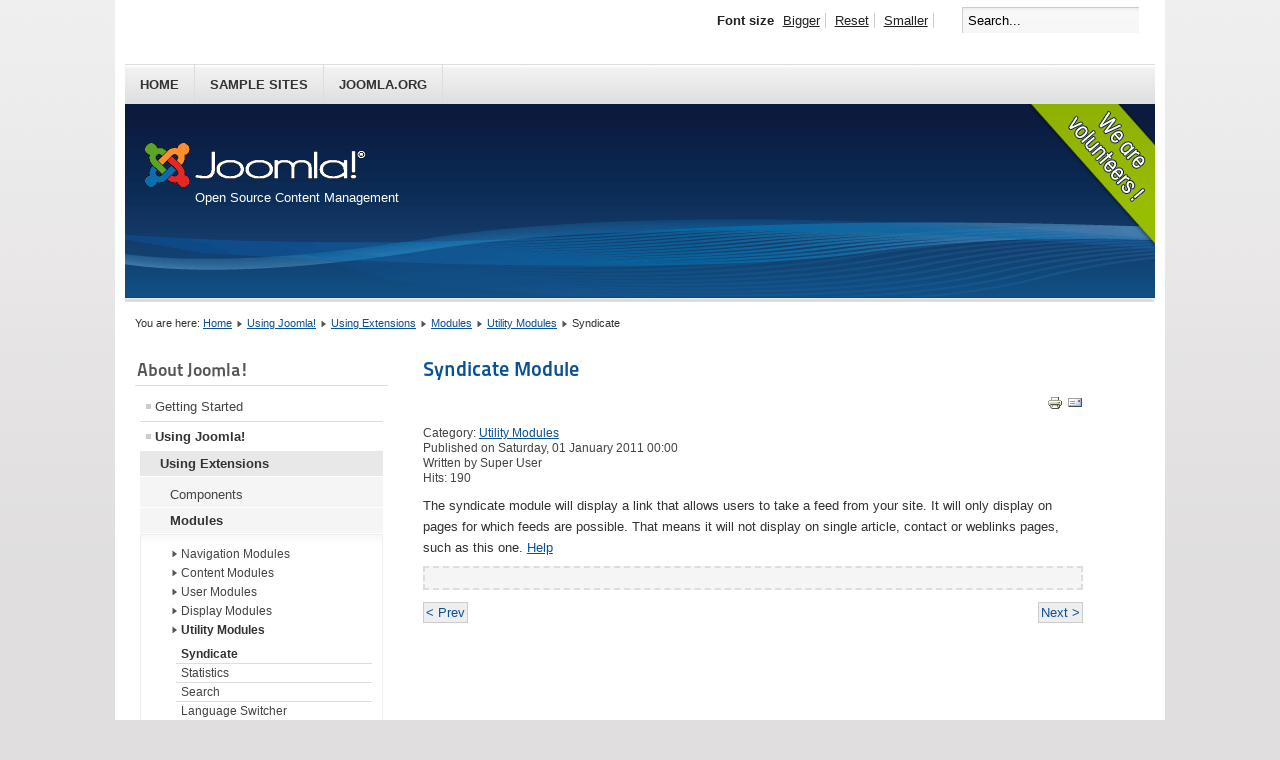

--- FILE ---
content_type: text/html; charset=utf-8
request_url: http://users.sch.gr/akaryotou/autosch/joomla15/index.php/using-joomla/extensions/modules/utility-modules/syndicate
body_size: 17467
content:
<!DOCTYPE html PUBLIC "-//W3C//DTD XHTML 1.0 Transitional//EN" "http://www.w3.org/TR/xhtml1/DTD/xhtml1-transitional.dtd">
<html xmlns="http://www.w3.org/1999/xhtml" xml:lang="en-gb" lang="en-gb" dir="ltr" >
<head>
  <base href="http://users.sch.gr/akaryotou/autosch/joomla15/index.php/using-joomla/extensions/modules/utility-modules/syndicate" />
  <meta http-equiv="content-type" content="text/html; charset=utf-8" />
  <meta name="author" content="Super User" />
  <meta name="generator" content="Joomla! - Open Source Content Management" />
  <title>Syndicate</title>
  <link href="/akaryotou/autosch/joomla15/templates/beez_20/favicon.ico" rel="shortcut icon" type="image/vnd.microsoft.icon" />
  <link href="http://users.sch.gr/akaryotou/autosch/joomla15/index.php/component/search/?Itemid=311&amp;format=opensearch" rel="search" title="Search kaithkaryotou" type="application/opensearchdescription+xml" />
  <link rel="stylesheet" href="/akaryotou/autosch/joomla15/templates/system/css/system.css" type="text/css" />
  <link rel="stylesheet" href="/akaryotou/autosch/joomla15/templates/beez_20/css/position.css" type="text/css" media="screen,projection"  />
  <link rel="stylesheet" href="/akaryotou/autosch/joomla15/templates/beez_20/css/layout.css" type="text/css" media="screen,projection"  />
  <link rel="stylesheet" href="/akaryotou/autosch/joomla15/templates/beez_20/css/print.css" type="text/css" media="print"  />
  <link rel="stylesheet" href="/akaryotou/autosch/joomla15/templates/beez_20/css/general.css" type="text/css" />
  <link rel="stylesheet" href="/akaryotou/autosch/joomla15/templates/beez_20/css/personal.css" type="text/css" />
  <script src="/akaryotou/autosch/joomla15/media/system/js/mootools-core.js" type="text/javascript"></script>
  <script src="/akaryotou/autosch/joomla15/media/system/js/core.js" type="text/javascript"></script>
  <script src="/akaryotou/autosch/joomla15/media/system/js/caption.js" type="text/javascript"></script>
  <script src="/akaryotou/autosch/joomla15/media/system/js/mootools-more.js" type="text/javascript"></script>
  <script src="/akaryotou/autosch/joomla15/templates/beez_20/javascript/md_stylechanger.js" type="text/javascript"></script>
  <script src="/akaryotou/autosch/joomla15/templates/beez_20/javascript/hide.js" type="text/javascript"></script>
  <script type="text/javascript">
window.addEvent('load', function() {
				new JCaption('img.caption');
			});
  </script>


<!--[if lte IE 6]>
<link href="/akaryotou/autosch/joomla15/templates/beez_20/css/ieonly.css" rel="stylesheet" type="text/css" />
<style type="text/css">
#line {
	width:98% ;
}
.logoheader {
	height:200px;
}
#header ul.menu {
	display:block !important;
	width:98.2% ;
}
</style>
<![endif]-->

<!--[if IE 7]>
<link href="/akaryotou/autosch/joomla15/templates/beez_20/css/ie7only.css" rel="stylesheet" type="text/css" />
<![endif]-->

<script type="text/javascript">
	var big ='72%';
	var small='53%';
	var altopen='is open';
	var altclose='is closed';
	var bildauf='/akaryotou/autosch/joomla15/templates/beez_20/images/plus.png';
	var bildzu='/akaryotou/autosch/joomla15/templates/beez_20/images/minus.png';
	var rightopen='Open info';
	var rightclose='Close info';
	var fontSizeTitle='Font size';
	var bigger='Bigger';
	var reset='Reset';
	var smaller='Smaller';
	var biggerTitle='Increase size';
	var resetTitle='Revert styles to default';
	var smallerTitle='Decrease size';
</script>

</head>

<body>

<div id="all">
        <div id="back">
                <div id="header">
                                <div class="logoheader">
                                        <h1 id="logo">

                                                                                <img src="/akaryotou/autosch/joomla15/images/joomla_black.gif"  alt="Joomla!" />
                                                                                                                        <span class="header1">
                                        Open Source Content Management                                        </span></h1>
                                </div><!-- end logoheader -->
                                        <ul class="skiplinks">
                                                <li><a href="#main" class="u2">Skip to content</a></li>
                                                <li><a href="#nav" class="u2">Jump to main navigation and login</a></li>
                                                                                    </ul>
                                        <h2 class="unseen">Nav view search</h2>
                                        <h3 class="unseen">Navigation</h3>
                                        
<ul class="menu">
<li class="item-464"><a href="/akaryotou/autosch/joomla15/" >Home</a></li><li class="item-444"><a href="/akaryotou/autosch/joomla15/index.php/sample-sites" >Sample Sites</a></li><li class="item-207"><a href="http://joomla.org" >Joomla.org</a></li></ul>

                                        <div id="line">
                                        <div id="fontsize"></div>
                                        <h3 class="unseen">Search</h3>
                                        <form action="/akaryotou/autosch/joomla15/index.php/using-joomla/extensions/modules/utility-modules/syndicate" method="post">
	<div class="search">
		<label for="mod-search-searchword">Search...</label><input name="searchword" id="mod-search-searchword" maxlength="20"  class="inputbox" type="text" size="20" value="Search..."  onblur="if (this.value=='') this.value='Search...';" onfocus="if (this.value=='Search...') this.value='';" />	<input type="hidden" name="task" value="search" />
	<input type="hidden" name="option" value="com_search" />
	<input type="hidden" name="Itemid" value="311" />
	</div>
</form>

                                        </div> <!-- end line -->


                        </div><!-- end header -->
                        <div id="contentarea">
                                        <div id="breadcrumbs">

                                                        
<div class="breadcrumbs">
<span class="showHere">You are here: </span><a href="/akaryotou/autosch/joomla15/" class="pathway">Home</a> <img src="/akaryotou/autosch/joomla15/templates/beez_20/images/system/arrow.png" alt=""  /> <a href="/akaryotou/autosch/joomla15/index.php/using-joomla" class="pathway">Using Joomla!</a> <img src="/akaryotou/autosch/joomla15/templates/beez_20/images/system/arrow.png" alt=""  /> <a href="/akaryotou/autosch/joomla15/index.php/using-joomla/extensions" class="pathway">Using Extensions</a> <img src="/akaryotou/autosch/joomla15/templates/beez_20/images/system/arrow.png" alt=""  /> <a href="/akaryotou/autosch/joomla15/index.php/using-joomla/extensions/modules" class="pathway">Modules</a> <img src="/akaryotou/autosch/joomla15/templates/beez_20/images/system/arrow.png" alt=""  /> <a href="/akaryotou/autosch/joomla15/index.php/using-joomla/extensions/modules/utility-modules" class="pathway">Utility Modules</a> <img src="/akaryotou/autosch/joomla15/templates/beez_20/images/system/arrow.png" alt=""  /> <span>Syndicate</span></div>


                                        </div>

                                        

                                                        <div class="left1 leftbigger" id="nav">
                                                   <div class="moduletable_menu">
 <h3><span
	class="backh"><span class="backh2"><span class="backh3">About Joomla!</span></span></span></h3>
 
<ul class="menu">
<li class="item-437"><a href="/akaryotou/autosch/joomla15/index.php/getting-started" >Getting Started</a></li><li class="item-280 active deeper parent"><a href="/akaryotou/autosch/joomla15/index.php/using-joomla" >Using Joomla!</a><ul><li class="item-277 active deeper parent"><a href="/akaryotou/autosch/joomla15/index.php/using-joomla/extensions" >Using Extensions</a><ul><li class="item-268 parent"><a href="/akaryotou/autosch/joomla15/index.php/using-joomla/extensions/components" >Components</a></li><li class="item-281 active deeper parent"><a href="/akaryotou/autosch/joomla15/index.php/using-joomla/extensions/modules" >Modules</a><ul><li class="item-415 parent"><a href="/akaryotou/autosch/joomla15/index.php/using-joomla/extensions/modules/navigation-modules" >Navigation Modules</a></li><li class="item-411 parent"><a href="/akaryotou/autosch/joomla15/index.php/using-joomla/extensions/modules/content-modules" >Content Modules</a></li><li class="item-412 parent"><a href="/akaryotou/autosch/joomla15/index.php/using-joomla/extensions/modules/user-modules" >User Modules</a></li><li class="item-413 parent"><a href="/akaryotou/autosch/joomla15/index.php/using-joomla/extensions/modules/display-modules" >Display Modules</a></li><li class="item-414 active deeper parent"><a href="/akaryotou/autosch/joomla15/index.php/using-joomla/extensions/modules/utility-modules" >Utility Modules</a><ul><li class="item-311 current active"><a href="/akaryotou/autosch/joomla15/index.php/using-joomla/extensions/modules/utility-modules/syndicate" >Syndicate</a></li><li class="item-304"><a href="/akaryotou/autosch/joomla15/index.php/using-joomla/extensions/modules/utility-modules/statistics" >Statistics</a></li><li class="item-306"><a href="/akaryotou/autosch/joomla15/index.php/using-joomla/extensions/modules/utility-modules/search" >Search</a></li><li class="item-447"><a href="/akaryotou/autosch/joomla15/index.php/using-joomla/extensions/modules/utility-modules/language-switcher" >Language Switcher</a></li><li class="item-313"><a href="/akaryotou/autosch/joomla15/index.php/using-joomla/extensions/modules/utility-modules/wrapper" >Wrapper</a></li><li class="item-467"><a href="/akaryotou/autosch/joomla15/index.php/using-joomla/extensions/modules/utility-modules/smart-search" >Smart Search</a></li></ul></li></ul></li><li class="item-282 parent"><a href="/akaryotou/autosch/joomla15/index.php/using-joomla/extensions/templates" >Templates</a></li><li class="item-283"><a href="/akaryotou/autosch/joomla15/index.php/using-joomla/extensions/languages" >Languages</a></li><li class="item-284 parent"><a href="/akaryotou/autosch/joomla15/index.php/using-joomla/extensions/plugins" >Plugins</a></li></ul></li><li class="item-453"><a href="/akaryotou/autosch/joomla15/index.php/using-joomla/parameters" >Parameters</a></li><li class="item-436"><a href="/akaryotou/autosch/joomla15/index.php/using-joomla/getting-help" >Getting Help</a></li></ul></li><li class="item-278"><a href="/akaryotou/autosch/joomla15/index.php/the-joomla-project" >The Joomla! Project</a></li><li class="item-279"><a href="/akaryotou/autosch/joomla15/index.php/the-joomla-community" >The Joomla! Community</a></li></ul>
</div>
<div class="moduletable_menu">
 <h3><span
	class="backh"><span class="backh2"><span class="backh3">This Site</span></span></span></h3>
 
<ul class="menu">
<li class="item-435"><a href="/akaryotou/autosch/joomla15/" >Home</a></li><li class="item-294 parent"><a href="/akaryotou/autosch/joomla15/index.php/site-map" >Site Map</a></li><li class="item-233"><a href="/akaryotou/autosch/joomla15/index.php/login" >Login</a></li><li class="item-238 parent"><a href="/akaryotou/autosch/joomla15/index.php/sample-sites" >Sample Sites</a></li><li class="item-448"><a href="/akaryotou/autosch/joomla15/administrator" target="_blank" >Site Administrator</a></li><li class="item-455"><a href="/akaryotou/autosch/joomla15/index.php/using-joomla/extensions/components" >Example Pages</a></li></ul>
</div>

                                                                
                                                                


                                                        </div><!-- end navi -->
               
                                        <div id="wrapper2" >

                                                <div id="main">

                                                
                                                        
<div id="system-message-container">
</div>
                                                        <div class="item-page">

	<h2>
			<a href="/akaryotou/autosch/joomla15/index.php/using-joomla/extensions/modules/utility-modules/syndicate">
		Syndicate Module</a>
		</h2>

	<ul class="actions">
						<li class="print-icon">
			<a href="/akaryotou/autosch/joomla15/index.php/using-joomla/extensions/modules/utility-modules/syndicate?tmpl=component&amp;print=1&amp;page=" title="Print" onclick="window.open(this.href,'win2','status=no,toolbar=no,scrollbars=yes,titlebar=no,menubar=no,resizable=yes,width=640,height=480,directories=no,location=no'); return false;" rel="nofollow"><img src="/akaryotou/autosch/joomla15/media/system/images/printButton.png" alt="Print"  /></a>			</li>
		
					<li class="email-icon">
			<a href="/akaryotou/autosch/joomla15/index.php/component/mailto/?tmpl=component&amp;template=beez_20&amp;link=67c45fad3010c937e725daf3dca18a0f1d8d2d7c" title="Email" onclick="window.open(this.href,'win2','width=400,height=350,menubar=yes,resizable=yes'); return false;"><img src="/akaryotou/autosch/joomla15/media/system/images/emailButton.png" alt="Email"  /></a>			</li>
		
		
	
	</ul>




	<dl class="article-info">
	<dt class="article-info-term">Details</dt>
	<dd class="category-name">
				Category: <a href="/akaryotou/autosch/joomla15/index.php/using-joomla/extensions/modules/utility-modules">Utility Modules</a>		</dd>
	<dd class="published">
	Published on Saturday, 01 January 2011 00:00	</dd>
	<dd class="createdby">
				Written by Super User		</dd>
	<dd class="hits">
	Hits: 190	</dd>
	</dl>



<p>The syndicate module will display a link that allows users to take a feed from your site. It will only display on pages for which feeds are possible. That means it will not display on single article, contact or weblinks pages, such as this one. <a href="http://docs.joomla.org/Help15:Screen.modulessite.edit.15#Syndicate" title="Synicate Module">Help</a></p>
<div class="sample-module"></div> 
				<ul class="pagenav">
					<li class="pagenav-prev">
						<a href="/akaryotou/autosch/joomla15/index.php/using-joomla/extensions/modules/utility-modules/statistics" rel="prev">&lt; Prev</a>
					</li>
					<li class="pagenav-next">
						<a href="/akaryotou/autosch/joomla15/index.php/using-joomla/extensions/modules/utility-modules/wrapper" rel="next">Next &gt;</a>
					</li>
				</ul>
	
</div>


                                                </div><!-- end main -->

                                        </div><!-- end wrapper -->

                                
                        
                                <div class="wrap"></div>

                                </div> <!-- end contentarea -->

                        </div><!-- back -->

                </div><!-- all -->

                <div id="footer-outer">
                                                <div id="footer-inner">

                                <div id="bottom">
                                        <div class="box box1"> <div class="moduletable">
 <div class="bannergroup">

	<div class="banneritem">
																																																															<a
							href="/akaryotou/autosch/joomla15/index.php/component/banners/click/4" target="_blank"
							title="Support Joomla!">
							<img
								src="http://users.sch.gr/akaryotou/autosch/joomla15/images/banners/white.png"
								alt="Support Joomla!"
																							/>
						</a>
																<div class="clr"></div>
	</div>

	<div class="bannerfooter">
		Contribute!	</div>
</div>
</div>
</div>
                                        <div class="box box2"> <div class="moduletable">
 <div class="bannergroup">

	<div class="banneritem">
																																																															<a
							href="/akaryotou/autosch/joomla15/index.php/component/banners/click/2" target="_blank"
							title="Shop 1">
							<img
								src="http://users.sch.gr/akaryotou/autosch/joomla15/images/banners/white.png"
								alt="Joomla! Books"
																							/>
						</a>
																<div class="clr"></div>
	</div>

	<div class="bannerfooter">
		Books!	</div>
</div>
</div>
</div>
                                        <div class="box box3"> <div class="moduletable">
 <div class="bannergroup">

	<div class="banneritem">
																																																															<a
							href="/akaryotou/autosch/joomla15/index.php/component/banners/click/3" target="_blank"
							title="Shop 2">
							<img
								src="http://users.sch.gr/akaryotou/autosch/joomla15/images/banners/white.png"
								alt="Joomla! Shop"
																							/>
						</a>
																<div class="clr"></div>
	</div>

	<div class="bannerfooter">
		Shop!	</div>
</div>
</div>
</div>
                                </div>


                        </div>
                                
                        <div id="footer-sub">


                                <div id="footer">

                                        
                                        <p>
                                                Powered by <a href="http://www.joomla.org/">Joomla!&#174;</a>
                                        </p>


                                </div><!-- end footer -->

                        </div>

                </div>
				
        </body>
</html>
